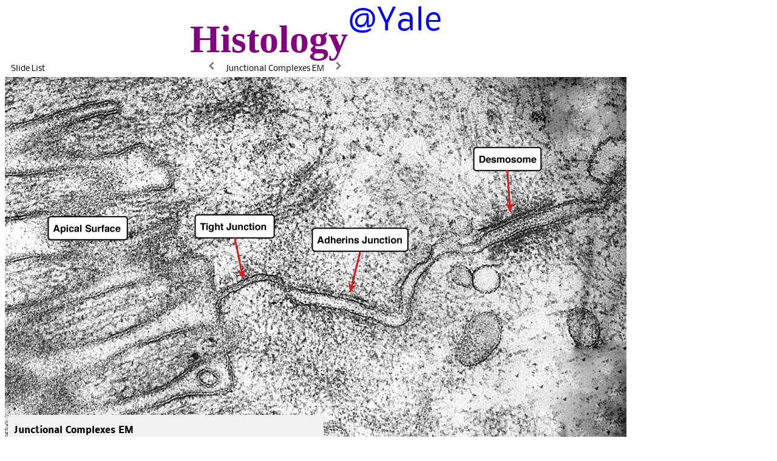

--- FILE ---
content_type: text/html; charset=UTF-8
request_url: https://medcell.org/histology/epithelia_lab/junctional_complexes_em.php
body_size: 945
content:
<!DOCTYPE>
<lang="en">
<head>
	<meta http-equiv="Content-Type" content="text/html;charset=utf-8" />
		<title>Junctional Complexes EM</title>
	<link rel = "stylesheet" href="../styles/base.css" type="text/css">
	<script type="text/javascript" src="../scripts/jquery_min.js"></script>
	<script type="text/javascript" src="../scripts/lab.js"></script>
</head>
<body>
<div id="main-slide">
	<nav id="global-header">
	<a href="/histology"><h1 class="header"><span class="cell-biology">Histology</span><span class="at">@</span><span class="yale">Yale</span></h1><!--<a href="/histology/histology.php"><img src="/histology/images/histology_banner.png" height="65">--></a>
</nav>	<div id="back-to-lab"><a href="../epithelia_lab.php#slides">Slide List</a></div>
	<div id="slide-header">
		<div class="previous"><a href=""><img src="../images/chevron_left.png"></a></div>
		<div class="slide-title">Junctional Complexes EM</div>
		<div class="next">
			<img src="../images/chevron_right.png">
		</div>
	</div>
	<div id ="slide" itemscope itemtype="http://schema.org/ImageObject">
		<div id="slide-image">
			<img src="images/junctional_complexes_em.jpg">
		</div>
		<div id="slide-labels">
			<img src="images/junctional_complexes_em_labels.png">
		</div>
		<div id="slide-description">
			<h3 itemprop="name">Junctional Complexes EM</h3>
			<span itemprop="description">This image is a micrograph showing the three components of the junctional complex. The tight junction is closest to the apical surface, followed by the adhering junction and desmosome. Note the relative locations of each junction and the distance between the two adjacent cells at each point. Identify the intracellular plaques to which the transmembrane components of the adhering junction and desmosome attach. What are the structural components of each portion of the junctional complex?</span>
							<div class="slide-quiz-answer"><a href="">Answer: </a><span class ="answer">Tight junction = claudins and occludins. Adhering junction = cadherins and intracellular actin. Desmosome = Cadherin and intracellular intermediate filaments</span></div>
					</div> 
	</div>
	<button type="button" class="labels">Hide Labels</button>			
</div>
</body>


--- FILE ---
content_type: text/css
request_url: https://medcell.org/histology/styles/base.css
body_size: 2681
content:
html {
	background-color: #fff;
	font-family: Nobile;
	line-height: 150%;
	font-size: 0.8em;
}

@font-face {
	font-family: "Nobile";
	src: url('../fonts/nobile.ttf');
}

@font-face {
	font-family: "Nobile";
	src: url('../fonts/nobile_bold.ttf');
	font-weight: bold;
}

@font-face {
	font-family: "Bistream";
	src: url('../fonts/VeraSeBd.tff');
	font-weight: bold;
}
a {
	text-decoration: none;
}

ul { 
	list-style: none;
}

#main { 
	width: 98%; 
	margin: 0 auto;
	-khtml-border-radius:4px; -ms-border-radius:4px; -o-border-radius:4px; -moz-border-radius:4px; -webkit-border-radius:4px; border-radius:4px;
}

#main-slide {
	position:relative;
	width: 1024px;
}

#global-header { 
	text-align: center;
	width:90%;
	height: auto;
	margin:25px auto 18px auto; 
	/*background-color:green;
		-khtml-border-radius:4px; -ms-border-radius:4px; -o-border-radius:4px; -moz-border-radius:4px; -webkit-border-radius:4px; border-radius:4px;*/ 
}


h1.header {
	margin:auto;	
	font-size: 5em;
	padding-top: 30px;
}

span.cell-biology {
	font-family: "Bitstream";
	font-weight: bold;
	color: purple;
}

span.at {
	position: relative;
	font-family: "Nobile";
	font-weight: normal;
	font-size:0.8em;
	top: -0.7em;
	color:blue;
}

span.yale {
	position: relative;
	font-family: "Nobile";
	font-weight: normal;
	font-size:0.8em;
	top: -0.7em;
	color: blue;
}
ul.menu-list {
	width: 98%;
	margin: 0 auto;
	padding:0;
	text-align: center;

}

ul.menu-list li {
	display: inline;
	font-size: 1.5em;
	padding: 10px 10px 5px 10px;
	font-family: Nobile;
}

ul.menu-list li a {
	color: grey;
}

ul.menu-list li a:hover {
	color: #60B1DC;
}

#main-content { 
	padding:0px 20px 0px 20px;
	margin: 5px auto;
	width:100%;
}

.main-menu-box {
	margin: 0 auto;
	width: 90%;
	background-image: url('../images/splash_image1.png');
	border: 1px solid;
	border-color: #e5e5e5 #dbdbdb #d2d2d2; 
	-webkit-box-shadow: rgba(0,0,0,0.3) 0 1px 3px; -moz-box-shadow: rgba(0,0,0,0.3) 0 1px 3px; box-shadow: rgba(0,0,0,0.3) 0 1px 3px; 
	-khtml-border-radius:4px; -ms-border-radius:4px; -o-border-radius:4px; -moz-border-radius:4px; -webkit-border-radius:4px; border-radius:4px;
	<!--background-image: -webkit-gradient(
    	linear,
    	left bottom,
    	left top,
   		color-stop(0.28, rgb(255,255,255)),
    	color-stop(0.74, rgb(242,242,242))
	);-->
	
}

ul.labs{
	margin:0;
	width: 50%;
	color: black;
	border: 1px solid;
	border-color: #e5e5e5 #dbdbdb #d2d2d2; 
	-khtml-border-radius:4px; -ms-border-radius:4px; -o-border-radius:4px; -moz-border-radius:4px; -webkit-border-radius:4px; border-radius:4px;
	background-image: -webkit-gradient(
    	linear,
    	left bottom,
    	left top,
   		color-stop(0.28, rgb(255,255,255)),
    	color-stop(0.74, rgb(242,242,242))
	);
	background-image: -moz-linear-gradient(top, #f5f5f5, #FFFFFF);
}

ul.labs li {
	width:100%;
	margin:0 auto;
	padding:5px;
	height:25px;
}

ul.labs li:first-child {
	margin-top:10px;
}

ul.labs li a {
	color:black;
}

ul.labs li a:hover {
	color: #60B1DC;
}

span.lab-title {
	width:60%;
	float:left;
	color: black;	
}

span.lab-date {
	width:30%;
	float:left;
}

span.lab-manual {
	width:10%;
}

table {
	color: black;
	border: 1px solid;
	border-color: #e5e5e5 #dbdbdb #d2d2d2; 
	-khtml-border-radius:4px; -ms-border-radius:4px; -o-border-radius:4px; -moz-border-radius:4px; -webkit-border-radius:4px; border-radius:4px;
	background-image: -webkit-gradient(
    	linear,
    	left bottom,
    	left top,
   		color-stop(0.28, rgb(255,255,255)),
    	color-stop(0.74, rgb(242,242,242))
	);
	background-image: -moz-linear-gradient(top, #f5f5f5, #FFFFFF);

	
}

table th {
	text-align: left;
	color: #3E6CB3;
	padding: 5px 8px 8px 5px;
	font-size: 1.0em;
}

table td {
 padding-top: 5px;
 padding: 5px 20px 5px 5px;
line-height: 150%;
font-size: 0.8em;
}
 
table a {
 	color: black;
}

table td a:hover {
	color: #60B1DC;
}

td.manual {
	text-align: center;
}

table.lab-introductions {
	float: left;
	margin: 5px 5px 0 0;
}

table.lab-introductions th {
	font-size: .95em;
	padding-top: 10px;
}

table.lab-introductions td {
	padding-top: 0px;
}

.sub-menu-box {
	margin: 10 auto;
	width: 90%;
	border: 1px solid;
	border-color: #e5e5e5 #dbdbdb #d2d2d2; 
	-webkit-box-shadow: rgba(0,0,0,0.3) 0 1px 3px; -moz-box-shadow: rgba(0,0,0,0.3) 0 1px 3px; box-shadow: rgba(0,0,0,0.3) 0 1px 3px; 
	-khtml-border-radius:4px; -ms-border-radius:4px; -o-border-radius:4px; -moz-border-radius:4px; -webkit-border-radius:4px; border-radius:4px;
	background-image: -webkit-gradient(
    	linear,
    	left bottom,
    	left top,
   		color-stop(0.28, rgb(255,255,255)),
    	color-stop(0.74, rgb(242,242,242))
	);
	
}
.menu-box, .faculty-box {
	float: left;
	margin: 10px;
	/*border: 1px solid;
	border-color: #e5e5e5 #dbdbdb #d2d2d2; 
	-webkit-box-shadow: rgba(0,0,0,0.3) 0 1px 3px; -moz-box-shadow: rgba(0,0,0,0.3) 0 1px 3px; box-shadow: rgba(0,0,0,0.3) 0 1px 3px; 
	-khtml-border-radius:4px; -ms-border-radius:4px; -o-border-radius:4px; -moz-border-radius:4px; -webkit-border-radius:4px; border-radius:4px;
	background-image: -webkit-gradient(
    	linear,
    	left bottom,
    	left top,
   		color-stop(0.28, rgb(255,255,255)),
    	color-stop(0.74, rgb(242,242,242))
	);*/
}

.menu-box {
	width: 30%;
}

#faculty {
	width: 800px;
}	

.faculty-box {
}

.faculty-box img {
	float: left;
	margin: 5px;
}

.faculty-box span.phone, span.name {
	float:left;
	margin: 0;
	color: #3E6CB3;
	font-size: 0.9em;
	padding-left:5px;
}

.faculty-box span.email {
	float:left;
}

img.faculty-splash {
	float:right;
}

ul.lab-list, ul.ta-list {
	padding-left: 5px;
	margin-left: 5px;
}

ul.lab-list li, ul.ta-list li {
	padding-bottom: 5px;
}

ul.lab-list li:first-child, ul.ta-list li:first-child {
	font-size: 1.2em;
	font-weight: bold;
	color: #3E6CB3;
	padding-bottom: 8px;
}

ul.lab-list a, ul.ta-list a {
	color: black;
}

ul.lab-list a:hover {
	color: #60B1DC;
}

ul.ta-list img {
	float:right;
	margin: 2px 10px 0 0;
}
	

#learning-objectives, #keywords, #pre-lab-reading, #pre-lab-quiz, #slides, #vm-slides, #pathology, #post-lab-quiz {
	width: 60%;
	margin: 40px auto;
}

ul.objectives {
	list-style-type: circle;
}

ul.objectives li {
	padding-bottom: 10px;
}


ul.keywords {
	width: 100%;
}

ul.keywords li {
	width: 48%;
	float: left;
}

.keyword-comment {
	width: 60%;
}
.keyword-abstract {
	font-size: 1.0em;
	line-height: 150%;
	width: 60%;
	display: block;
	opacity: 0;
	height: 0;
	overflow: hidden;
	-webkit-transition: opacity;
	-webkit-transition-duration: 1.0s;
	-webkit-transition-delay: 0s;
}

.keyword-abstract.active {
	opacity: 1;
	height: auto;
}

.keyword-image img {
	max-width: 800px;
	heigh: auto;
}

article {
	padding-left: 10px;
}

article h3 {
	padding-top: 20px;
}

ul.article-list li {
	margin-left: -20px;
	padding-bottom: 10px;
	list-style-type: disc;
}

.article-content {

}


ol.quiz li {
	margin-left: -20px;
	padding-bottom: 10px;
}

#study-or-quiz-mode {
	padding: 10px;
}

div.quiz-mode, div.study-mode {	
    background: #4479BA;   
	-webkit-border-radius: 4px;
    -moz-border-radius: 4px;
    border-radius: 4px;
    border: solid 1px #20538D;
    webkit-box-shadow: inset 0 1px 0 rgba(255, 255, 255, 0.4), 0 1px 1px rgba(0, 0, 0, 0.2);
    -moz-box-shadow: inset 0 1px 0 rgba(255, 255, 255, 0.4), 0 1px 1px rgba(0, 0, 0, 0.2);
    box-shadow: inset 0 1px 0 rgba(255, 255, 255, 0.4), 0 1px 1px rgba(0, 0, 0, 0.2);
    /*-webkit-box-shadow: 0px 9px 0px #110a5b;
    -moz-box-shadow: 0px 9px 0px #110a5b;
     box-shadow: 0px 9px 0px #110a5b;*/
    opacity: 0.2;
	display: inline;
	padding: 10px;
	margin-bottom: 20px;
}

div.quiz-mode a, div.study-mode a {
	color: #FFF;
	padding: 10px 15px;
	text-shadow: 0 -1px 0 rgba(0, 0, 0, 0.4);
}

div.quiz-mode.active, div.study-mode.active {
	/*-webkit-box-shadow: 0px 2px 0px #110a5b;
    -moz-box-shadow: 0px 2px 0px #110a5b;
    box-shadow: 0px 2px 0px #110a5b;
    position:relative;
    top:7px;*/
    opacity:1.0;ss
}

ol.slide-list li {
	margin-left: -20px;
	padding-bottom: 10px;
}

ol.slide-list a {
	color: black;
}

ol.slide-list a:hover {
	color: #60B1DC;
}

.vm-slide-description {
	margin-bottom: 20px;
	margin-left: -20px;
}

#vm-slides a:hover {
	color: #60B1DC;
}


.quiz-image {
	margin-bottom: 10px;
	margin-left: -20px;
}

.quiz-answer {
	margin-left: -20px;
	margin-bottom: 20px;

}

.quiz-answer a {
	color: red;
}

h2.lab-title {
	text-align: center;
	width: 60%;
	margin:30 auto;
	color:green;
	font-size: 1.8em;
}

span.answer {
	font-size: 1.0em;
	line-height: 150%;
	display: block;
	opacity: 0;
	height: 0;
	overflow: hidden;
	-webkit-transition: opacity;
	-webkit-transition-duration: 1.0s;
	-webkit-transition-delay: 0s;
}

span.answer.active {
	opacity: 1;
	height: auto;
}

#lab-menu {
	width: 98%;
	margin: 0 auto;
	border-bottom: 1px solid gray;
}
ul.lab-menu-list {
	width: 98%;
	margin: 0 auto;
	padding:0;
	text-align: center;
	/*float: left;
	padding: 5px;
	margin: 5px;
	width: 150px;
	border: 1px solid;
	border-color: #e5e5e5 #dbdbdb #d2d2d2; 
	-webkit-box-shadow: rgba(0,0,0,0.3) 0 1px 3px; -moz-box-shadow: rgba(0,0,0,0.3) 0 1px 3px; box-shadow: rgba(0,0,0,0.3) 0 1px 3px; 
	-khtml-border-radius:4px; -ms-border-radius:4px; -o-border-radius:4px; -moz-border-radius:4px; -webkit-border-radius:4px; border-radius:4px;
	background-image: -webkit-gradient(
    	linear,
    	left bottom,
    	left top,
   		color-stop(0.28, rgb(255,255,255)),
    	color-stop(0.74, rgb(237,241,245))
	);
	background-image: -moz-linear-gradient(top, #f5f5f5, #FFFFFF);*/

}

ul.lab-menu-list li {
	display: inline;
	padding: 10px 10px 5px 10px;
	font-family: Nobile;
}

/*ul.lab-menu-list li:first-child {
	font-size: 1.2em;
	font-weight: bold;
	padding-bottom: 8px;
	color:green;
}*/

ul.lab-menu-list a {
	color: black;
}

ul.lab-menu-list a:hover {
	color: #60B1DC;
}

button {
	padding: 5px 10px 5px 10px;
	border: 1px solid black;
	-webkit-border-radius: 10px;
	font: bold 16px Helvetica;
	text-decoration: none;
	text-align: center;
	display: block;
	-webkit-box-shadow: rgba(0,0,0,0.3) 0 1px 3px; -moz-box-shadow: rgba(0,0,0,0.3) 0 1px 3px; box-shadow: rgba(0,0,0,0.3) 0 1px 3px; 
	background-image: -webkit-gradient(
    	linear,
    	left bottom,
    	left top,
   		color-stop(0.28, rgb(255,255,255)),
    	color-stop(0.74, rgb(242,242,242))
	);
	background-image: -moz-linear-gradient(top, #f5f5f5, #FFFFFF);

}

#back-to-lab {
	float:left;
	padding:10px;
	margin-bottom: 10px;
}

#back-to-lab a {
	color: black;
}

#slide-header {
	padding:10px;
	margin: 10px auto;
	width:100%:

}

.next {
	float:left;
	margin-left: 20px;
}

.slide-title {
	float:left;
}
	
.previous {
	float:left;
	margin-right: 20px;
	opacity: 1.0;
}

button.labels {
	margin-top: 20px;
	float: right;
}

#slide {
	position: relative;
	width: 100%;
	height: 768px;
	margin: auto;
}

#slide-image {
	position: absolute;
	margin: 5px 0 0 0;
	z-index: -1;
}

#slide-labels {
	position: absolute;
	margin: 5px 0 0 0;
}

#slide-description {
	position: absolute;
	left: 5px;
	width: 500px;
	padding: 10px;
	bottom:5px;
	border-color: #e5e5e5 #dbdbdb #d2d2d2; 
	-webkit-box-shadow: rgba(0,0,0,0.3) 0 1px 3px; -moz-box-shadow: rgba(0,0,0,0.3) 0 1px 3px; box-shadow: rgba(0,0,0,0.3) 0 1px 3px;*/
	-khtml-border-radius:4px; -ms-border-radius:4px; -o-border-radius:4px; -moz-border-radius:4px; -webkit-border-radius:4px; border-radius:4px;
	background-image: -webkit-gradient(
    	linear,
    	left bottom,
    	left top,
   		color-stop(0.28, rgb(255,255,255)),
    	color-stop(0.74, rgb(242,242,242))
	); 
	background-image: -moz-linear-gradient(top, #f5f5f5, #FFFFFF);*/
}

#slide-description h3 {
	margin:5px 0 5px 0;
}


.hide {
	visibility: hidden;
}

#footer {
	width: 90%;
	margin:0 auto;
	padding:0px;
}

#web-contact {
	margin:5px auto;
	margin-bottom: 20px;
	width: 200px;
	border: 1px solid;
	border-color: #e5e5e5 #dbdbdb #d2d2d2; 
	-webkit-box-shadow: rgba(0,0,0,0.3) 0 1px 3px; -moz-box-shadow: rgba(0,0,0,0.3) 0 1px 3px; box-shadow: rgba(0,0,0,0.3) 0 1px 3px; 
	-khtml-border-radius:4px; -ms-border-radius:4px; -o-border-radius:4px; -moz-border-radius:4px; -webkit-border-radius:4px; border-radius:4px;
	background-image: -webkit-gradient(
    	linear,
    	left bottom,
    	left top,
   		color-stop(0.28, rgb(255,255,255)),
    	color-stop(0.74, rgb(237,241,245))
	);
	background-image: -moz-linear-gradient(top, #f5f5f5, #FFFFFF);

	
}

#web-contact p {
	margin: 0;
	font-size: 0.8em;
	padding: 0px 5px 0px 5px;
	color: #3E6CB3;
}

#web-contact p:first-child {
	font-size: 1.0em;
	padding-top: 5px;
	color: black;
}

#matching-quiz-content {
	float: left;
	margin: 10px;
	width: 1000px;
	border: 1px solid;
	border-color: #e5e5e5 #dbdbdb #d2d2d2; 
	-webkit-box-shadow: rgba(0,0,0,0.3) 0 1px 3px; -moz-box-shadow: rgba(0,0,0,0.3) 0 1px 3px; box-shadow: rgba(0,0,0,0.3) 0 1px 3px; 
	-khtml-border-radius:4px; -ms-border-radius:4px; -o-border-radius:4px; -moz-border-radius:4px; -webkit-border-radius:4px; border-radius:4px;
}

#matching-boxes {
	float: left;
	width: 750px;
	height: 700px;
	border-right: 1px solid;
}

#matching-images {
	float:right;
	width: 200px;
	height: 700px;
}

#matching-box-1, #matching-box-2, #matching-box-3, #matching-box-4, #matching-box-5, #matching-box-6 {
	position:absolute;
	margin:10px;
	padding: 5px;
	width:150px;
	height:100px;
	border: 1px solid black;
}

#matching-image-1 {
	margin:10px;
}

@media screen and (max-device-width: 480px) {

	main {
		width: 100%;
		line-height:2em;
		margin:0;
	}
	
	#global-header {
		margin-top: 6em;
		margin-bottom: 1em;
		height: auto;
	}
	
	h1.header {
		font-size: 8em;
	}
	.main-menu-box {
		margin-top: 50px;
		width: 100%;
		background-image: none;
	
	}
	
	ul.labs {
		margin:0 auto;
		width:95%;
		background: none;
	}
	
	ul.labs li {
		margin:0;
		height:50px;
		border-bottom: 1px solid gray;
		padding: 40 0 10 0;
		list-style-type: none;

	}
	
	ul.labs li:last-child {
		border-bottom: none;
	}
	
	ul.labs li a {
		font-size:2.5em;
		padding: 10px;
		font-weight: bold;

	}
	
	span.lab-date {
		float:right;
		font-size: 2.5em;
	}
	
	span.lab-manual {
		display: none;
	}
	
	#learning-objectives, #keywords, #pre-lab-reading, #pre-lab-quiz, #slides, #vm-slides, #pathology, #post-lab-quiz {
	width: 98%;
	margin: 3em auto;
	font-size: 2.5em;
	line-height: 1.5em;
	}
	
	h2.lab-title {
		width: 100%;
		text-align: center;
		margin: 1.0em 0 1em;
		font-size: 5em;
		line-height: 1.5em;
	}
	
	.sub-menu-box {
		display: none;
	}
	
	#lab-menu {
		display: none;
	}
	
	
	#footer {
		border: none;
	}
	
	

}

--- FILE ---
content_type: text/javascript
request_url: https://medcell.org/histology/scripts/lab.js
body_size: 1329
content:
var labs_menu = 'data/labs_menu.xml',
lab_sections_menu = 'data/lab_sections_menu.xml',
slide_list = [],
page_name = [],
current_page,
lab,
display_labels_on_slides = true;


$(document).ready(function() {
	if (labelDisplayState()) {
		$('#slide-labels').addClass('hide');
		$('#slide-description').addClass('hide');
		$('button.labels').text('Show Labels');
		if (!$('.quiz-mode').hasClass('active')) {
			$('.quiz-mode').addClass('active');
		}
		if ($('.study-mode').hasClass('active')) {
			$('.study-mode').removeClass('active');
		}
		
	} else {
		if (!$('.study-mode').hasClass('active')) {
			$('.study-mode').addClass('active');
		}
		if ($('.quiz-mode').hasClass('active')) {
			$('.quiz-mode').removeClass('active');
		}
	}
	
	$('.quiz-answer').click(function(e) {
		e.preventDefault();
		if ($(this).find('.answer').hasClass('active')) {
			$('span.answer').removeClass('active');
		} else {
			$(this).find('.answer').addClass('active');
		}
	});
	$('h3.toggle-keyword-abstract').click(function(e) {
		e.preventDefault();
		if ($(this).next('.keyword-abstract').hasClass('active')) {
			$('.keyword-abstract').removeClass('active');
		} else {
			$(this).next('.keyword-abstract').addClass('active');
		}
	});
	
	$('#video-faster').click(function(e) {
		e.preventDefault();
		var speed = $('video').get(0).playbackRate;
		if (speed <= 2) {
			$('video').get(0).playbackRate = speed + 0.1;
			var new_speed = $('video').get(0).playbackRate;
			$('span.video-speed').html("Speed = "+new_speed.toFixed(1)+"x")
		}
	});
	
	$('#video-slower').click(function(e) {
		e.preventDefault();
		var speed = $('video').get(0).playbackRate;
		if (speed >= 0.1) {
			$('video').get(0).playbackRate = speed - 0.1;
			var new_speed = $('video').get(0).playbackRate;
			$('span.video-speed').html("Speed = "+new_speed.toFixed(1)+"x")
		}
	});
	generateSlideList();
	adjustSlideHeaderPosition();
	$('button.labels').click(function(e) {
		e.preventDefault();
		if ($('#slide-labels').hasClass('hide')) {
			$('#slide-labels').removeClass('hide');
			$('#slide-description').removeClass('hide');
			$('button.labels').text('Hide Labels');
		} else {
			$('#slide-labels').addClass('hide');
			$('#slide-description').addClass('hide');
			$('button.labels').text('Show Labels');
		}
	});
	$('.slide-quiz-answer').click(function(e) {
		e.preventDefault();
		if ($(this).find('.answer').hasClass('active')) {
			$('span.answer').removeClass('active');
		} else {
			$(this).find('.answer').addClass('active');
		}
	});
	$('.study-mode').click(function(e) {
		e.preventDefault();
		setLabelDisplayState('display');
		if (!$('.study-mode').hasClass('active')) {
			$('.study-mode').addClass('active');
			$('.quiz-mode').removeClass('active');
		}
		
	});
	$('.quiz-mode').click(function(e) {
		e.preventDefault();
		setLabelDisplayState('hidden');
		if (!$('.quiz-mode').hasClass('active')) {
			$('.quiz-mode').addClass('active');
			$('.study-mode').removeClass('active');
		}
	});
});

function setLabelDisplayState(state) {
	if ('localStorage' in window && window['localStorage'] !== null) {
		localStorage['label_display_state'] = state;
	} else {
		alert('Cannot store preferences as your browser is not HTML5 compliant. Please udpate your browser.')
	}	
}

function labelDisplayState() {
	return (localStorage['label_display_state'] == 'hidden');
}


function adjustSlideDescriptionPosition() {
	var slide_height = 768;
	var description_padding = 20;
	var slide_header = 65;
	var top_position = 29 +slide_header + slide_height - $('#slide-description').outerHeight();
	$('#slide-description').css('top', top_position);
}

function generateSlideList() {
	var path = window.location.pathname;
	var path_array = path.split('/');
	lab = path_array[(path_array.length - 2)];
	current_page = path_array[(path_array.length - 1)];
	var xml_file = '../' + lab + '/lab_data.xml';
	$.get(xml_file, function(xml) {
		$(xml).find('lab_slides').children().each(function() {
			var slide_link = $(this).find('link').text();
			slide_list.push(slide_link);
			var backSlashPosition = slide_link.lastIndexOf('/');		
			page_name.push(slide_link.slice(backSlashPosition +1));
		});
		setPreviousAndNextButtons();
	});
}

function setPreviousAndNextButtons() {
	var position = page_name.indexOf(current_page);
	if (position == 0) {
		$('.next').find('img').wrap('<a href='+page_name[position + 1]+' />');
		$('.previous').css('opacity', '0.5');
	} else if (position == (slide_list.length - 1)) {
		$('.previous').find('img').wrap('<a href='+page_name[position - 1]+' />');
		$('.next').css('opacity', '0.5');
	} else {
		$('.previous').find('img').wrap('<a href='+page_name[position - 1]+' />');
		$('.next').find('img').wrap('<a href='+page_name[position + 1]+' />');
	}	
}

function adjustSlideHeaderPosition() {
	var width = 512 - ($('next').width() + $('.slide-title').width() + $('previous').width() + $('#back-to-lab').width());
	$('#slide-header').css('margin-left', width);
}


--- FILE ---
content_type: application/xml
request_url: https://medcell.org/histology/epithelia_lab/lab_data.xml
body_size: 9827
content:
<?xml version="1.0" encoding="UTF-8" ?>

<lab>
	<lab_title>Epithelia Lab</lab_title>
	<menu>
		<section>
			<title>Learning Objectives</title>
			<link>#learning-objectives</link>
		</section>
		<section>
			<title>Keywords</title>
			<link>#keywords</link>
		</section>
		<section>
			<title>Pre-Lab Reading</title>
			<link>#pre-lab-reading</link>
		</section>
		<section>
			<title>Pre-Lab Quiz</title>
			<link>#pre-lab-quiz</link>
		</section>
		<section>
			<title>Slides</title>
			<link>#slides</link>
		</section>
		<section>
			<title>Virtual Microscope</title>
			<link>#vm-slides</link>
		</section>
		<section>
			<title>Pathology</title>
			<link>#pathology</link>
		</section>
		<section>
			<title>Quiz</title>
			<link>#post-lab-quiz</link>
		</section>
	</menu>
	<learning_objectives>
		<objective>
			<text>Explain the ways in which epithelia are classified</text>
		</objective>
		<objective>
			<text>Distinguish between, simple, stratified, and pseudostratified epithelia</text>
		</objective>
		<objective>
			<text>List characteristics of squamous, cuboidal, columnar, and transitional epithelia</text>
		</objective>
		<objective>
			<text>Identify some common surface specializations of epithelia</text>
		</objective>
		<objective>
			<text>Discuss how the organization, thickness, surface specializations, and turnover of an epithelial layer might reflect its function</text>
		</objective>
		<objective>
			<text>Identify key differences between normal and pathological epithelial specimens</text>
		</objective>
	</learning_objectives>
	<keywords>
		<keyword>
			<text>simple epithelia</text>
		</keyword>
		<keyword>
			<text>stratified epithelia</text>
		</keyword>
		<keyword>
			<text>pseudostratified epithelia</text>
		</keyword>
		<keyword>
			<text>squamous epithelia</text>
		</keyword>
		<keyword>
			<text>cuboidal epithelia</text>
		</keyword>
		<keyword>
			<text>columnar epithelia</text>
		</keyword>
		<keyword>
			<text>transitional epithelia</text>
		</keyword>
		<keyword>
			<text>mesothelium</text>
		</keyword>
		<keyword>
			<text>endothelium</text>
		</keyword>
		<keyword>
			<text>apical surface</text>
		</keyword>
		<keyword>
			<text>basal surface</text>
		</keyword>
		<keyword>
			<text>microvilli</text>
		</keyword>
		<keyword>
			<text>stereocilia</text>
		</keyword>
		<keyword>
			<text>cilia</text>
		</keyword>
		<keyword>
			<text>gap junction</text>
		</keyword>
		<keyword>
			<text>zonula occludens (tight junction)</text>
		</keyword>
		<keyword>
			<text>zonula adhernes (adhering junction)</text>
		</keyword>
		<keyword>
			<text>macula adherens (desmosome)</text>
		</keyword>
		<keyword>
			<text>junctional complex</text>
		</keyword>
		<keyword>
			<text>hemidesmosome</text>
		</keyword>
		<keyword>
			<text>terminal bar</text>
		</keyword>
		<keyword>
			<text>basement membrane</text>
		</keyword> 
		<keyword>
			<text>metaplasia</text>
		</keyword>
		<keyword>
			<text>neoplasia</text>
		</keyword>
	</keywords>
	<pre_lab_reading>
		<article>
			<article_title>
				<text>Introduction</text>
			</article_title>
			<article_content>
				<text>
					<paragraph>Epithelia are tissues composed of closely aggregated cells that cover most body surfaces, cavities, and tubes. These include the outer surface of the body (skin), tracts traversing the body (gastrointestinal tract), dead-end tracts that have openings at the body surface (respiratory, urinary, and genital tracts), and ducts that open into these tracts (exocrine glands). The functions of epithelia are numerous, and a single epithelium may have several functions. The most important of these include physical protection and selective transport (diffusion, absorption, secretion).</paragraph>
				</text>
			</article_content>
		</article>
		<article>
			<article_title>
				<text>Basic Structure of Epithelia</text>
			</article_title>
			<article_content>
				<text>
					<paragraph>Surface epithelia form continuous sheets that can have one or multiple cell layers. Several different types of cell junctions mediate physical strength and cell communication within the epithelium. A basement membrane lies beneath the epithelium and separates it from underlying tissue; because blood vessels do not penetrate the basement membrane, nutrients like oxygen and metabolites reach the epithelium by diffusion. Epithelia are polarized, with an apical surface that faces the external environment and a basal surface that faces the basement membrane.</paragraph>
				</text>
			</article_content>
		</article>
		<article>
			<article_title>
				<text>Histological Classification of Epithelia</text>
			</article_title>
			<article_content>
				<text>
					<paragraph>The most common manner of classifying epithelia is based on three criteria: </paragraph>
				</text>
			<list>
				<list_item>
					<text>Number of Cell Layers. Simple epithelia comprise a single layer of cells. Stratified epithelia comprise two or more layers. Pseudostratified epithelia are simple epithelia that appear to be stratified when they are viewed in section, even though they are truly simple epithelia.</text>
				</list_item>
				<list_item>
					<text>Shape of Cells. In squamous epithelia, the outermost layer is flattened. A cuboidal epithelium is characterized by cells that are as tall as they are wide. When these cells are taller than they are wide, they make up a columnar epithelium. Stratified epithelia are named after the shape of their most superficial layer of cells. A transitional epithelium is a type of stratified epithelium that has cells with shapes that fall between cuboidal and squamous. Transitional epithelia are specialized to deal with stretch and to serve as a barrier against toxicity.</text>
			</list_item>
			<list_item>
			<text>Surface Specializations. It is customary to take note of the surface specializations of epithelia, which allow them to perform their function as a selective permeability barrier. These specializations can be located on one of the three surfaces of an epithelial cell.</text>
			</list_item>
			</list>
			</article_content>
		</article>
		
		<article>
			<article_title>
				<text>Apical Specializations</text>
			</article_title>
			<article_content>
				<text>
					<paragraph>The apical surfaces of epithelial cells frequently feature three surface specializations:</paragraph>
				</text>
				<list>
					<list_item>
				‘		<text>Microvilli are small processes that project from the apical surface of most types of epithelial cells, greatly increasing the surface area. They are notably found at the intestinal brush border and in the proximal convoluted tubule of the kidney.</text>
					</list_item>
					<list_item>
						<text>Stereocilia are unusually long, non-motile microvilli that are found on the surface epithelium in the epididymis and ductus deferens.</text>
					</list_item>
					<list_item>
						<text>Cilia are actively motile processes with a complex internal structure found on the epithelial lining of the respiratory tract and the female reproductive tract.</text>
					</list_item>
				</list>
			</article_content>
		</article>
		<article>
			<article_title>
				<text>Lateral Specializations</text>
			</article_title>
			<article_content>
				<text>
					<paragraph>The lateral surfaces of epithelial cells that are adjacent to their neighbors are usually separated by a space of 20 nanometers and may show several specializations</paragraph>
				</text>
				<list>
					<list_item>
						<text>Tight junctions, or zonula occludens, block the movement of extracellular molecules between adjacent cells and maintain the polarity of the cell membrane. For example, the tight junctions located beneath the luminal surface of the simple columnar epithelium of the intestine prevent the contents of the gut from penetrating the cell lining. Tight junctions are composed of proteins known as claudins and occludins. </text>
					</list_item>
					<list_item>
						<text>Adhering junctions, or zonula adherens, provide strength to the epithelium by linking the actin cytoskeletons of adjacent cells. They are located just beneath the zonula occludens and form a continuous contractile band around the cell. The zonula adherens is composed of transmembrane proteins called cadherins, whose cytoplasmic tails bind to anchor proteins in an intracellular plaque.</text>
					</list_item>
					<list_item>
						<text>Desmosomes, or macula adherens, are typically located deep to adhering junctions and are abundant in stratified epithelia exposed to stress. Cadherins are also the transmembrane proteins of desmosomes, but the intracellular segment binds to intermediate filaments instead of actin.</text>
					</list_item>
					<list_item>
						<text>Gap junctions allow for the passage of small molecules and nutrients between adjacent cells in order to coordinate the functions of the epithelium. They are composed of transmembrane connexin proteins that together form connexons. Multiple connexons from two adjacent cells align to form the gap junction.</text>
					</list_item>
				</list>
				<text>
					<paragraph>The combination of the zonula occludens, zonula adherens, and macula adherens is known as the junctional complex. This unit divides the plasma membrane into apical and basolateral surfaces. An electron microscope is necessary to see the individual components; with the light microscope, this region is visualized as a terminal bar.</paragraph>
				</text>
			</article_content>
		</article>
		<article>
			<article_title>
				<text>Basal Specializations</text>
			</article_title>
			<article_content>
				<text>
					<paragraph>At the basal surface of epithelial cells are located:</paragraph>
				</text>
			<list>
		
				<list_item>
					<text>The basement membrane, a thin non-cellular layer, intervenes between the epithelium and the connective tissue. This membrane is 30 to 60 nanometers thick and made up of collagenous and non-collagenous glycoproteins and proteoglycans. It provides structural support for the epithelium and serves as a selective barrier for the movement of materials to and from the supporting tissue.</text>
				</list_item>
				<list_item>
					<text>Hemidesmosomes are a variant of the intercellular desmosomes and anchor the cell to the basement membrane. The transmembrane proteins are known as integrins, which bind to extracellular laminins in the basement membrane.</text>
				</list_item>
			</list>
			</article_content>
		</article>
	</pre_lab_reading>
	<pre_lab_quiz>
		<quiz_question>
			<question>
				<text>Epithelia are often described in terms of their permeability. In what tissues would you expect to find "leaky" epithelia? Impermeable epithelia?</text>
			</question>
			<answer>
				<text>Leaky epithelia is found in blood vessels, alveoli, and kidneys to allow for movement of nutrients. Impermeable epithelia is expected in the GI tract.</text>
			</answer>
		</quiz_question>
		<quiz_question>
			<question>
				<text>How are the identities of the apical and basal surfaces of epithelia maintained?</text>
			</question>
			<answer>
				<text>Tight junctions form the zonula occludens, which acts as a belt around the cell to prevent proteins from moving from the apical to basolateral surfaces of the membrane.</text>
			</answer>
		</quiz_question>
		<quiz_question>
			<question>
				<text>How would you classify the following epithelia?</text>
				<list>   
					<list_item>
						<text>A multi-layered epithelium with flat cells covered in keratin.</text>
					</list_item>
					<list_item>
						<text>A single-layered epithelium with tall cells possessing cilia.</text>
					</list_item>
					<list_item>
						<text>An epithelium with cells that change shape in response to internal pressure.</text>
					</list_item>
				</list>				
			</question>
			<answer>
				<text>1. Stratified squamous keratinizing epithelium. 2. Simple columnar ciliated epithelium. 3. Transitional epithelium.</text>
			</answer>
		</quiz_question>
		<quiz_question>
			<question>
				<text>In which specialized epithelial structures would you find the following proteins?</text>
				<list>	
					<list_item>
						<text>Integrin</text>
					</list_item>
					<list_item>
						<text>Dynein</text>
					</list_item>
					<list_item>
						<text>Connexin</text>
					</list_item>
					<list_item>
						<text>Cadherin</text>
					</list_item>
				</list>
			</question>
			<answer>
				<text>Integrins are found in hemidesmosomes along the basal surface of epithelial cells. Dynein is found in cilia where it powers sliding of microtubules. Connexin is found in gap junctions along the lateral surfaces of epithelial cells. Cadherins are found in adhering junctions and desmosomes along the lateral surface of epithelial cells.</text>
			</answer>
		</quiz_question>			
	</pre_lab_quiz>
	<lab_slides>
		<simple_squamous>  
			<title>Simple Squamous</title>
			<link>epithelia_lab/simple_squamous.php</link>
			<labels>images/simple_squamous_labels.png</labels>
			<image>images/simple_squamous.jpg</image>
			<text>Simple squamous epithelium is characterized by a continuous surface of irregularly shaped, flat cells supported by an underlying basement membrane. Note the appearance of simple squamous epithelium in section: the irregular cell boundaries, bulges in the area around the nuclei, and generally flat appearance.</text>
			<alt>Simple Squamous Epithelium</alt>
		</simple_squamous>			
		<endothelium>  
			<title>Endothelium</title>
			<link>epithelia_lab/endothelium.php</link>
			<labels>images/endothelium_labels.png</labels>
			<image>images/endothelium.jpg</image>
		  	<text>Depending on its embryonic origin and its position in the adult body, simple squamous epithelium is referred to by a variety of names. The lining of blood and lymphatic compartments is called endothelium. Endothelial cells are long and polygonal-shaped, and form leaky barriers that partially restrict the diffusion of macromolecules. Notice how the cells are so flattened that their nuclei, which bulge into the vessel lumen, are their only recognizable feature. The basement membrane here is thin and stains similarly to the cytoplasm, making it difficult to recognize. Also visible are red blood cells in the lumen of the blood vessel.</text>
			<alt>Endothelium</alt>
		</endothelium>				
		<simple_cuboidal>
			<title>Simple Cuboidal</title>
			<link>epithelia_lab/simple_cuboidal.php</link>
			<labels>images/simple_cuboidal_labels.png</labels>
			<image>images/simple_cuboidal.jpg</image>
			<text>This image shows the simple cuboidal epithelium of the kidney tubules. Simple cuboidal epithelia occur widely in the body in many glands and glandular ducts, such as the salivary ducts, pancreatic duct, bile duct, and kidney tubules.These epithelia are composed of cells that are short prisms with a top, bottom, and six sides. The side of the cell that faces the free surface is called the apex, and the side that faces the underlying tissues is the base. Identify the apical and basal surfaces of these cells. The apical surface of the epithelia forms the lumen. Note the pink-stained basement membrane that lies beneath the basal surface of the epithelia.</text>
			<alt>Simple Cuboidal Epithelium</alt>
		</simple_cuboidal>				
		<simple_columnar>
			<title>Simple Columnar</title>
			<link>epithelia_lab/simple_columnar.php</link>
		    <labels>images/simple_columnar_labels.png</labels>
		    <image>images/simple_columnar.jpg</image>
		    <text>This image illustrates a section of the gall bladder, with an unusually tall simple columnar epithelium that specializes in absorbing water to concentrate bile. These cells are similar to cuboidal epithelia but are taller and packed together in a honeycomb-like arrangement. Note how the nuclei of adjacent cells tend to be at the same level. The nuclei are elongated and said to have polarity, in that they may be located toward the base, the center, or the apex of the cytoplasm. How would you describe the polarity of the nuclei in the simple columnar epithelium of the gall bladder?</text>
		    <answer>In the image, these nuclei are located near the basal surface.</answer>
		    <alt>Simple Columnar Epithelium</alt>
		</simple_columnar>
		<simple_columnar_microvilli>
			<title>Simple Columnar with Microvilli</title>
			<link>epithelia_lab/simple_columnar_microvilli.php</link>
		    <labels>images/simple_columnar_microvilli_labels.png</labels>
		    <image>images/simple_columnar_microvilli.jpg</image>
		    <text>This image shows the brush border of intestinal epithelium, which features simple columnar epithelial cells with basal nuclear polarity and an apical surface with microvilli. Note the size of the microvilli relative to the cells that they cover.  What is the function of the microvilli?</text>
		    <answer>Increase the surface area of the apical plasma membrane to allow for more efficient uptake of nutrients from the intestine.</answer>
		    <alt>Simple Columnar Epithelium</alt>
		</simple_columnar_microvilli>											
		<pseudostratified>
			<title>Pseudostratified</title>
			<link>epithelia_lab/pseudostratified.php</link>
			<labels>images/pseudostratified_labels.png</labels>
			<image>images/pseudostratified.jpg</image>
			<text>In some columnar epithelia, the cells become so crowded that some of the nuclei become displaced and several rows of nuclei appear in sections of the cell sheet, even though each cell is still attached to the basement membrane. In these cases, it is difficult to trace the continuity of different cells from base to apex and the epithelium may appear stratified even though it contains just one layer of cells. Such epithelia are called pseudostratified columnar epithelia. Pseudostratified columnar epithelia are most commonly found along the respiratory airways.  These cells contain cilia on their apical surface. Cilia are motile, beating in a synchronous rhythm to move fluid in a constant direction.  In the trachea, cilia propel mucous and particles toward the pharynx and out of the airways.  Cilia are much longer than microvilli.</text>
			<alt>Pseudostratified Epithelium</alt>
		</pseudostratified>										
		<stratified_squamous>
			<title>Stratified Squamous</title>
			<link>epithelia_lab/stratified_squamous.php</link>
			<labels>images/stratified_squamous_labels.png</labels>
			<image>images/stratified_squamous.jpg</image>
			<text>Stratified squamous epithelia have two or more layers of cells, with a superficial squamous layer and basal layers that are usually cuboidal or columnar. Mitosis occurs in this basal layer and the newly produced cells differentiate as they are forced outward. The nuclei of these cells become condensed and eventually disappear as they reach the outermost layers. They are eventually sloughed off at the free surface. This type of epithelium can withstand abrasion because the loss of cells from the surface does not compromise the underlying tissue.</text>
			<alt>Stratified Squamous Epithelium</alt>
		</stratified_squamous>
		<stratified_squamous_keratin>
			<title>Stratified Squamous with Keratin</title>
			<link>epithelia_lab/stratified_squamous_keratin.php</link>
			<labels>images/stratified_squamous_keratin_labels.png</labels>
			<image>images/stratified_squamous_keratin.jpg</image>
			<text>In this image note the layers of keratin on the apical surface of the epithelium, superficial to the squamous cells. What might be the function of keratin, and in what kinds of tissues would you expect to find stratified squamous keratinizing epithelia? In what stratified squamous epithelia would you not expect to find keratin, and why?</text>
			<answer>Keratin protects against desiccation and abrasion. You would expect to find it in the skin, but not in the epithelia that comprise the mucous membranes of the oral cavity, anal cavity, and vagina; glandular secretions keep these surfaces moist.</answer>
			<alt>Stratified Squamous Epithelium with Keratin</alt>
		</stratified_squamous_keratin>									
		<transitional>
			<title>Transitional</title>
			<link>epithelia_lab/transitional.php</link>
			<labels>images/transitional_labels.png</labels>
			<image>images/transitional.jpg</image>
			<text>The thickness of transitional epithelium depends on the state of distension of the organ. When the organ is contracted, many layers of cells are present and the surface cells are pear-shaped and bulge into the lumen. When the organ is distended, fewer layers are seen and the cells are flattened. This type of epithelium lines the renal pelvis, ureter, and bladder, and changes as these organs fill with urine.</text>
			<alt>Transitional Epitheium</alt>
		</transitional>
		<stereocilia>
			<title>Stereocilia</title>
			<link>epithelia_lab/stereocilia.php</link>
			<labels>images/stereocilia_labels.png</labels>
			<image>images/stereocilia.jpg</image>
			<text>Stereocilia are found in the male reproductive tract and are thought to facilitate absorption in the epidymis and ductus deferens.  Stereocilia contain actin filaments  When looking at the apical surface of an epithelium, how might you distinguish between the three typical surface specializations in terms of size and cytoskeletal content?</text>
			<answer>Cilia are largest and composed of microtubules. Stereocilia are middle-sized and composed of actin filaments. Microvilli are smallest and composed of actin filaments.</answer>

			<alt>Stereocilia</alt>
		</stereocilia>											
		<microvilli_em>
			<title>Microvilli EM</title>
			<link>epithelia_lab/microvilli_em.php</link>
			<labels>images/microvilli_em_labels.png</labels>
			<image>images/microvilli_em.jpg</image>
			<text>Electron micrographs of microvilli in cross-section reveal a dense array of actin filaments that provide structural support to the microvilli.  How are the closely-packed, parallel array of actin filaments generated in microvilli? Contrast the appearance of actin filaments in electron micrographs with microtubules on the next slide. </text>
			<answer>The protein villin crosslinks neighboring actin filaments into bundles.  Villin contains two actin-binding domains separated by a short sequence. The closeness of the actin-binding domains allows villin to tightly pack actin filaments within microvilli.</answer>
			<alt>Electron micrograph of microvilli in cross-section</alt>
		</microvilli_em>																			
		<cilia_em>
			<title>Cilia EM</title>
			<link>epithelia_lab/cilia_em.php</link>
			<labels>images/cilia_em_labels.png</labels>
			<image>images/cilia_em.jpg</image>
			<text>When cut transversely, cilia display the classic 9 + 2 microtubule structure (nine peripheral doublets plus a central pair). How is motility generated in cilia?</text>
			<answer>Dynein motors, which hare bound to the outer doublets of microtubules, generates force to slide the outer microtubules relative to each other.  This sliding causes the cilium to bend.</answer>
			<alt>Electron micrograph of cilia in cross-section</alt>
		</cilia_em>																				
		<junctional_complexes_em>
			<title>Junctional Complexes EM</title>
			<link>epithelia_lab/junctional_complexes_em.php</link>
			<labels>images/junctional_complexes_em_labels.png</labels>
			<image>images/junctional_complexes_em.jpg</image>
			<text>This image is a micrograph showing the three components of the junctional complex. The tight junction is closest to the apical surface, followed by the adhering junction and desmosome. Note the relative locations of each junction and the distance between the two adjacent cells at each point. Identify the intracellular plaques to which the transmembrane components of the adhering junction and desmosome attach. What are the structural components of each portion of the junctional complex?</text>
			<answer>Tight junction = claudins and occludins. Adhering junction = cadherins and intracellular actin. Desmosome = Cadherin and intracellular intermediate filaments</answer>	
			<alt>Junctional Complexes EM</alt>
		</junctional_complexes_em>									
		<gap_junction_em>
			<title>Gap Junction EM</title>
			<link>epithelia_lab/gap_junction_em.php</link>
			<labels>images/gap_junctions_em_labels.png</labels>
			<image>images/gap_junctions_em.jpg</image>
			<text>Gap junctions can be viewed as broad areas with closely opposed plasma membranes. Note how the outer leaflets of plasma membranes of neighboring cells appear to become fused. As you move away from the gap junction, the distance between plasma membranes increases. Explain the microscopic components of a gap junction. In what tissues would you expect to find large numbers of gap junctions?</text>
			<answer>Six connexin proteins make up a connexon. Two connexons from different cells join to form a single channel. Multiple channels make up a gap junction. Gap junctions are found in muscle (especially cardiac muscle) and any other tissues in which coordinated action of adjacent cells is important to function.</answer>
			<alt>Gap Junctions</alt>
		</gap_junction_em>
		<basement_membrane>
			<title>Basement Membrane</title>
			<link>epithelia_lab/basement_membrane.php</link>
			<labels>images/basement_membrane_labels.png</labels>
			<image>images/basement_membrane.jpg</image>
			<text>Underlying most epithelia is the basement membrane (basal lamina). The basement membrane provides structural and metabolic support to epithelia. It is usually 30 - 60 nm thick and made up of a feltwork composed of collagenous and non-collagenous glycoproteins and proteoglycans. Integrins on the basal surface of epithlial cells interact with proteins of the basement membrane. This layer can best be seen in silver-stained sections or in those stained with the periodic acid Schiff (PAS) procedure</text>
			<alt>Basement Membrane</alt>
		</basement_membrane>									
	</lab_slides>
	<virtual_microscope_slides>
		<vm_slide name='8'>
			<title>Blood Vessels</title>
			<image>virtualSlide.php?slide_name=CB502_Histo_0008&amp;lab_name=epithelia_lab&amp;slide_id=8</image>
			<description>
				<text>Find and identify the epithelium that lines blood vessels.</text>
			</description>
			<markers>
				<marker type='annotation'>
					<title>Artery</title>
					<lat>34.97600151317596</lat>
					<lng>-17.9736328125</lng>
				</marker>
				<marker type='annotation'>
					<title>Vein</title>
					<lat>0.5273363048115933</lat>
					<lng>-6.61376953125</lng>
				</marker>
				<marker type='annotation'>
					<title>Peripheral Nerve</title>
					<lat>20.550508894195715</lat>
					<lng>7.80029296875</lng>
				</marker>
				<marker type='question'>
					<question>Classify this type of epithelia.</question>
					<answer>Simple squamous.</answer>
					<lat>10.390571576337788</lat>
					<lng>-8.096923828125</lng>
				</marker>
			</markers> 
		</vm_slide>
		<vm_slide name='11'>
			<title>Kidney</title>
			<image>virtualSlide.php?slide_name=CB502_Histo_0011&amp;lab_name=epithelia_lab&amp;slide_id=11</image>
			<description>
				<text>Identify two different types of epithelia in this section and describe the difference in structure and function between the two.</text>
			</description>
		</vm_slide>
		<vm_slide name='90'>
			<title>Trachea</title>
			<image>virtualSlide.php?slide_name=CB502_Histo_0090&amp;lab_name=epithelia_lab&amp;slide_id=90</image>
			<description>
				<text>Locate the apical and basal surfaces of the epithelium which lines the trachea. Describe the position of the nuclei. What type of epithelium is it? </text>
			</description>
			<markers>
				<marker type='question'>
					<question>Identify these structures and their function. Which cytoskeletal element is found in these structures?</question>
					<answer>These are cilia that beat in a wave-like fashion to move material along the surface of the trachea. Cilia are filled with microtubules arranged in a 9+2 fashion.</answer>
					<lat>-0.5273363048115043</lat>
					<lng>66.522216796875</lng>
				</marker>
				<marker type='question'>
					<question>Are these epithelial cells? If so, classify their type and function.</question>
					<answer>Yes. These cells form a gland beneath the surface of the trachea. All glands are lined by epithelial cells that are usually cuboidal or columnar.</answer>
					<lat>48.32703913063474</lat>
					<lng>-37.2216796875</lng>
				</marker>
				<marker type='question'>
					<question>Locate the position of the basal surface of this cell.</question>
					<answer></answer>
					<lat>24.186847428521293</lat>
					<lng>39.122314453125</lng>
				</marker>
			</markers>
		</vm_slide>
		<vm_slide name="1">
			<title>Epidermis</title>
			<image>virtualSlide.php?slide_name=CB502_Histo_0001&amp;lab_name=epithelia_lab&amp;slide_id=1</image>
			<description>
				<text>Locate the position of the basement membrane.</text>
			</description>
			<markers>
				<marker type='question'>
					<question>What does this structure indicate about this epithelial cell?</question>
					<answer>This is the nucleolus and indicates that the cell is producing a lot of protein (keratin).</answer>
					<lat>-66.04925669916419</lat>
					<lng>-45.933837890625</lng>
				</marker>
				<marker type='question'>
					<question>Which adhesion protein would you expect to find in the plasma membrane of the basal surface of this cell?</question>
					<answer>Integrins</answer>
					<lat>-65.08138944398497</lat>
					<lng>12.041015625</lng>
				</marker>
			</markers>
		</vm_slide>
		<vm_slide name='15'>
			<title>Bladder</title>
			<image>virtualSlide.php?slide_name=CB502_Histo_0015&amp;lab_name=epithelia_lab&amp;slide_id=15</image>
			<description>
				<text>Locate the position of the basement membrane.</text>
			</description>
			<markers>
				<marker type='question'>
					<question>Why wouldn't this epithelium be classified as stratified squamous?</question>
					<answer>The most superficial layer of cells is cuboidal</answer>
					<lat>9.514079262770892</lat>
					<lng>-71.685791015625</lng>
				</marker>
			</markers>
		</vm_slide>
		<vm_slide name='26'>
			<title>Intestine</title>
			<image>virtualSlide.php?slide_name=CB502_Histo_0026&amp;lab_name=epithelia_lab&amp;slide_id=26</image>
			<description>
				<text>Classify the epithelium. What microscopic surface specializations do you notice? What macroscopic structures are present? Indicate the position of the basement membrane.</text>
			</description>
			<markers>
				<marker type='question'>
					<question>Identify this structure. Which side of the epithelial cell is it on? What is its function and what cytoskeletal elements would you find in this structure?</question>
					<answer>This the brush border that is composed of microvilli formed from the plasma membrane of the epithelial cells. Microvilli form on the apical surface of the epithelial cells and protrude into the lumen of the intestine. Microvilli increase the surface area of the epithelial cell's plasma membrane and are supported by actin filaments.</answer>
					<lat>-24.437147861615617</lat>
					<lng>-4.888916015625</lng>
				</marker>
				<marker type='question'>
					<question>Classify the epithelium</question>
					<answer>Simple columnar. Note how the cells appear taller than wide and the nuclei appear to lay in single-file line.</answer>
					<lat>12.597454504832003</lat>
					<lng>27.421875</lng>
				</marker>
				<marker type='question'>
					<question>Classify the epithelium</question>
					<answer>Although it appears stratified or pseudostratified because there multiple layers of nuclei, it is actually simple columnar like the cells to the right. This section of the intestine was cut near the base of the epithelial cells where the nuclei reside, making it appear that there are multiple layers of nuclei.</answer>
					<lat>14.966013251567164</lat>
					<lng>22.2802734375</lng>
				</marker>
				<marker type='question'>
					<question>Do you think the cells in this region of the epithelium are exposed to a high concentration of mitogens or anti-mitogens?</question>
					<answer>The concentration of mitogens is higher. Note the number of cells undergoing cell division. This is where the stem cells of the epithelium reside.</answer>
					<lat>27.430289738862594</lat>
					<lng>41.4404296875</lng>
				</marker>
			</markers>
		</vm_slide>
	</virtual_microscope_slides>
	<pathology_slides>
		<barretts_esophagus>  
			<title>Barrett's Esophagus</title>
			<link>epithelia_lab/barretts_esophagus.php</link>
			<labels>images/barretts_esophagus_labels.png</labels>-->
			<image>images/barretts_esophagus.jpg</image>
			<text>The esophagus is normally characterized as having a stratified squamous epithelium that protects against mechanical damage that can be induced by the peristaltic action of the esophagus on food. In patients who have chronic gastro-esophageal reflux disease (GERD), the lower portion of the esophagus is exposed to large amounts of stomach acid and undergoes a metaplastic change. This metaplastic response involves the development of a columnar, secretory epithelium typical of the duodenum and small intestine. While this new mucous-producing epithelium protects against stomach acid, the metaplasia may serve as a precursor to esophageal cancer. Why might this type of metaplasia be protective to the esophagus?</text>
			<answer>It increases mucus production, which helps to protect against refluxed stomach acid.</answer>
		</barretts_esophagus>							
		<cervical_intraepithelial_neoplasia>
			<title>Cervical Intraepithelial Neoplasia</title>
			<link>epithelia_lab/cervical_intraepithelial_neoplasia.php</link>
			<labels>images/cervical_intraepithelial_neoplasia_labels.png</labels>-->
			<image>images/cervical_intraepithelial_neoplasia.jpg</image>
			<text>The cervix is located at the base of the uterus and is normally characterized as having a stratified squamous epithelium. In cervical intraepithelial neoplasia (CIN), the cells of the cervix undergo changes that reflect a loss of controlled growth. This begins in CIN I with mild dysplasia and nuclear angulation and vacuolization. The dysplasia in CIN II is more severe and affects more layers of the epithelium.  It is important to note variation in the size of cells and nuclei during this phase, though the superficial layers of the epithelium may still appear normal. CIN III involves changes in cell and nuclear size, as well as abnormal mitoses, in all layers of the epithelium. </text>
		</cervical_intraepithelial_neoplasia>
	</pathology_slides>
	<post_lab_quiz>
		<quiz_question>
			<question>
				<text>Classify the epithelium.</text>
			</question>
			<image>epithelia_lab/images/quiz1.jpg</image>
			<answer>
				<text>Simple squamous. The epithelium is the layer of cells at the top. Note the flattened nuclei and thin cytoplasm.</text>
			</answer>
		</quiz_question>
		<quiz_question>
			<question>
				<text>Classify the epithelium.</text>
			</question>
			<image>epithelia_lab/images/quiz2.jpg</image>
			<answer>
				<text>Simple cuboidal. Note the round nuclei and square-shaped cells, indicative of cuboidal. A single layer of cells rests on the basement membrane.</text>
			</answer>
		</quiz_question>
		<quiz_question>
			<question>
				<text>What does this type of epithelium line?</text>
			</question>
			<image>epithelia_lab/images/quiz3.jpg</image>
			<answer>
				<text>Respiratory tract. Note the cilia on some of the cells and the presence of mucous-secreting cells. Also, the epithelia is pseudostratified.</text>
			</answer>
		</quiz_question>
		<quiz_question>
			<question>
				<text>Classify the epithelium and name an organ where you would find this type of epithelium.</text>
			</question>
			<image>epithelia_lab/images/quiz4.jpg</image>
			<answer>
				<text>Transitional epithelium. Found in the bladder to accommodate large increases in volume. Note the several layers of columnar and cuboidal cells which is indicative of transitional epithelia.</text>
			</answer>
		</quiz_question>
		<quiz_question>
			<question>
				<text>Classify the epithelium.</text>
			</question>
			<image>epithelia_lab/images/quiz5.jpg</image>
			<answer>
				<text>Simple columnar with microvilli</text>
			</answer>
		</quiz_question>
		<quiz_question>
			<question>
				<text>Identify the surface specializations.</text>
			</question>
			<image>epithelia_lab/images/quiz6.jpg</image>
			<answer>
				<text>Cilia with 9+2 microtubules</text>
			</answer>
		</quiz_question>
		<quiz_question>
			<question>
				<text>Squamous cell carcinoma results in the formation of a disorganized, abnormal squamous epithelium. 
			What might malignant squamous cells produce that would allow a pathologist to recognize this type of cancer?</text>
			</question>
			<image>epithelia_lab/images/quiz7.jpg</image>
			<answer>
				<text>Malignant squamous cells produce large amounts of keratin, and these can be seen as nests of swirls that are diagnostic of squamous cell carcinoma.</text>
			</answer>
		</quiz_question>
		<quiz_question>
			<question>
				<text>A stem cell in the gut epithelium undergoes a mutation in the gene encoding actin. Assuming its daughter cells survive and differentiate, what surface specializations might be affected? How might this affect the function of the small intestine?</text>
			</question>
			<answer>
				<text>An actin mutation would affect microvilli, stereocilia, and adherens junctions. You would expect the intestinal lining to be less absorptive and leaky</text>
			</answer>
		</quiz_question>
		<quiz_question>
			<question>
				<text>Irritation due to cigarette smoke has been shown to result in squamous metaplasia in which the normal epithelia of the respiratory tract are transformed into a stratified squamous epithelium. What is the normal 
epithelium of the respiratory tract? What might be the benefit of this transformation? Why would it have negative 
consequences?</text>
			</question>
			<answer>
				<text>The normal epithelium is pseudostratified columnar ciliated. Squamous epithelia are better at protecting against irritation, but lack the functionality of the ciliated columnar epithelia and are unable to clear mucous and particles as effectively.</text>
			</answer>
		</quiz_question>		
	</post_lab_quiz>
</lab>